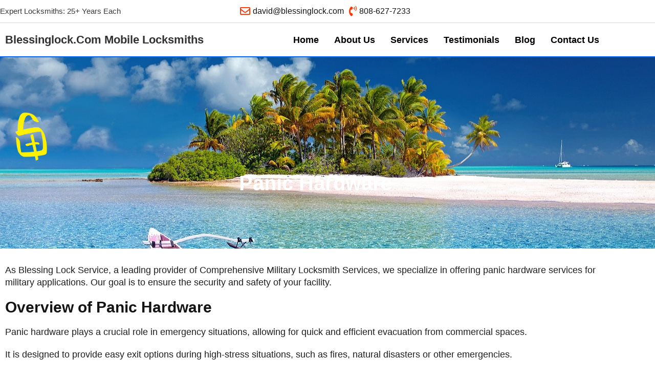

--- FILE ---
content_type: text/css
request_url: https://blessinglock.com/wp-content/uploads/elementor/css/post-3503.css?ver=1768322086
body_size: 1001
content:
.elementor-3503 .elementor-element.elementor-element-21eee08:not(.elementor-motion-effects-element-type-background), .elementor-3503 .elementor-element.elementor-element-21eee08 > .elementor-motion-effects-container > .elementor-motion-effects-layer{background-image:url("https://blessinglock.com/wp-content/uploads/2023/06/polynesia-3021072_1280.jpg");background-position:center center;background-repeat:no-repeat;background-size:cover;}.elementor-3503 .elementor-element.elementor-element-21eee08 > .elementor-background-overlay{background-color:transparent;background-image:radial-gradient(at top right, #4DA5FF73 30%, var( --e-global-color-primary ) 90%);opacity:1;transition:background 0.3s, border-radius 0.3s, opacity 0.3s;}.elementor-3503 .elementor-element.elementor-element-21eee08{transition:background 0.3s, border 0.3s, border-radius 0.3s, box-shadow 0.3s;padding:6em 1em 6em 1em;}.elementor-3503 .elementor-element.elementor-element-a584eed{text-align:start;}.elementor-3503 .elementor-element.elementor-element-a584eed img{width:6%;}.elementor-3503 .elementor-element.elementor-element-8394f07{text-align:center;}.elementor-3503 .elementor-element.elementor-element-8394f07 .elementor-heading-title{font-family:"Jost", Sans-serif;font-size:40px;font-weight:600;color:#FFFFFF;}.elementor-3503 .elementor-element.elementor-element-deb43aa{margin-top:20px;margin-bottom:0px;}.elementor-3503 .elementor-element.elementor-element-274b44a{font-family:"Jost", Sans-serif;font-size:18px;color:#1F1E1E;}.elementor-3503 .elementor-element.elementor-element-6f6b2cb{padding:60px 0px 80px 0px;}.elementor-3503 .elementor-element.elementor-element-ca82d81{text-align:center;}.elementor-3503 .elementor-element.elementor-element-ca82d81 .elementor-heading-title{font-family:"Jost", Sans-serif;font-size:30px;font-weight:700;color:#393A3C;}.elementor-3503 .elementor-element.elementor-element-8b03a7d .elementor-icon-list-icon i{color:#FF3200;transition:color 0.3s;}.elementor-3503 .elementor-element.elementor-element-8b03a7d .elementor-icon-list-icon svg{fill:#FF3200;transition:fill 0.3s;}.elementor-3503 .elementor-element.elementor-element-8b03a7d{--e-icon-list-icon-size:16px;--icon-vertical-offset:0px;}.elementor-3503 .elementor-element.elementor-element-8b03a7d .elementor-icon-list-item > .elementor-icon-list-text, .elementor-3503 .elementor-element.elementor-element-8b03a7d .elementor-icon-list-item > a{font-family:"Jost", Sans-serif;font-size:20px;font-weight:500;}.elementor-3503 .elementor-element.elementor-element-8b03a7d .elementor-icon-list-text{color:#201F1F;transition:color 0.3s;}.elementor-3503 .elementor-element.elementor-element-3d9f38f{text-align:center;}.elementor-3503 .elementor-element.elementor-element-3d9f38f .elementor-heading-title{font-size:22px;}.elementor-3503 .elementor-element.elementor-element-b9b7941 .elementor-icon-list-icon i{color:#FF3200;transition:color 0.3s;}.elementor-3503 .elementor-element.elementor-element-b9b7941 .elementor-icon-list-icon svg{fill:#FF3200;transition:fill 0.3s;}.elementor-3503 .elementor-element.elementor-element-b9b7941{--e-icon-list-icon-size:14px;--icon-vertical-offset:0px;}.elementor-3503 .elementor-element.elementor-element-b9b7941 .elementor-icon-list-item > .elementor-icon-list-text, .elementor-3503 .elementor-element.elementor-element-b9b7941 .elementor-icon-list-item > a{font-family:"Jost", Sans-serif;font-size:20px;}.elementor-3503 .elementor-element.elementor-element-b9b7941 .elementor-icon-list-text{color:#201F1F;transition:color 0.3s;}.elementor-3503 .elementor-element.elementor-element-f1aadce .elementor-icon-list-icon i{color:#FF3200;transition:color 0.3s;}.elementor-3503 .elementor-element.elementor-element-f1aadce .elementor-icon-list-icon svg{fill:#FF3200;transition:fill 0.3s;}.elementor-3503 .elementor-element.elementor-element-f1aadce{--e-icon-list-icon-size:14px;--icon-vertical-offset:0px;}.elementor-3503 .elementor-element.elementor-element-f1aadce .elementor-icon-list-item > .elementor-icon-list-text, .elementor-3503 .elementor-element.elementor-element-f1aadce .elementor-icon-list-item > a{font-family:"Jost", Sans-serif;font-size:20px;}.elementor-3503 .elementor-element.elementor-element-f1aadce .elementor-icon-list-text{color:#201F1F;transition:color 0.3s;}.elementor-3503 .elementor-element.elementor-element-d693773{text-align:center;}.elementor-3503 .elementor-element.elementor-element-d693773 .elementor-heading-title{font-family:"Jost", Sans-serif;font-size:30px;font-weight:700;color:#393A3C;}.elementor-3503 .elementor-element.elementor-element-a084fef .elementor-icon-list-icon i{color:#0066FF;transition:color 0.3s;}.elementor-3503 .elementor-element.elementor-element-a084fef .elementor-icon-list-icon svg{fill:#0066FF;transition:fill 0.3s;}.elementor-3503 .elementor-element.elementor-element-a084fef{--e-icon-list-icon-size:14px;--icon-vertical-offset:0px;}.elementor-3503 .elementor-element.elementor-element-a084fef .elementor-icon-list-item > .elementor-icon-list-text, .elementor-3503 .elementor-element.elementor-element-a084fef .elementor-icon-list-item > a{font-family:"Jost", Sans-serif;font-size:20px;}.elementor-3503 .elementor-element.elementor-element-a084fef .elementor-icon-list-text{color:#201F1F;transition:color 0.3s;}.elementor-3503 .elementor-element.elementor-element-159798c .elementor-icon-list-icon i{color:#0066FF;transition:color 0.3s;}.elementor-3503 .elementor-element.elementor-element-159798c .elementor-icon-list-icon svg{fill:#0066FF;transition:fill 0.3s;}.elementor-3503 .elementor-element.elementor-element-159798c{--e-icon-list-icon-size:14px;--icon-vertical-offset:0px;}.elementor-3503 .elementor-element.elementor-element-159798c .elementor-icon-list-item > .elementor-icon-list-text, .elementor-3503 .elementor-element.elementor-element-159798c .elementor-icon-list-item > a{font-family:"Jost", Sans-serif;font-size:20px;}.elementor-3503 .elementor-element.elementor-element-159798c .elementor-icon-list-text{color:#201F1F;transition:color 0.3s;}.elementor-3503 .elementor-element.elementor-element-753c758 > .elementor-widget-container{margin:10px 0px 0px 0px;}.elementor-3503 .elementor-element.elementor-element-753c758{text-align:start;font-family:"Jost", Sans-serif;font-size:20px;font-weight:500;color:#393A3C;}@media(max-width:1024px){.elementor-3503 .elementor-element.elementor-element-21eee08{padding:4em 1.5em 3em 1.5em;}.elementor-3503 .elementor-element.elementor-element-a584eed img{width:10%;}}@media(max-width:767px){.elementor-3503 .elementor-element.elementor-element-21eee08:not(.elementor-motion-effects-element-type-background), .elementor-3503 .elementor-element.elementor-element-21eee08 > .elementor-motion-effects-container > .elementor-motion-effects-layer{background-position:center center;}.elementor-3503 .elementor-element.elementor-element-21eee08{padding:5em 0.7em 4em 0.7em;}.elementor-3503 .elementor-element.elementor-element-9e136ff > .elementor-widget-wrap > .elementor-widget:not(.elementor-widget__width-auto):not(.elementor-widget__width-initial):not(:last-child):not(.elementor-absolute){margin-block-end:10px;}.elementor-3503 .elementor-element.elementor-element-a584eed img{width:15%;}.elementor-3503 .elementor-element.elementor-element-8394f07 .elementor-heading-title{font-size:25px;}.elementor-3503 .elementor-element.elementor-element-8b03a7d .elementor-icon-list-items:not(.elementor-inline-items) .elementor-icon-list-item:not(:last-child){padding-block-end:calc(15px/2);}.elementor-3503 .elementor-element.elementor-element-8b03a7d .elementor-icon-list-items:not(.elementor-inline-items) .elementor-icon-list-item:not(:first-child){margin-block-start:calc(15px/2);}.elementor-3503 .elementor-element.elementor-element-8b03a7d .elementor-icon-list-items.elementor-inline-items .elementor-icon-list-item{margin-inline:calc(15px/2);}.elementor-3503 .elementor-element.elementor-element-8b03a7d .elementor-icon-list-items.elementor-inline-items{margin-inline:calc(-15px/2);}.elementor-3503 .elementor-element.elementor-element-8b03a7d .elementor-icon-list-items.elementor-inline-items .elementor-icon-list-item:after{inset-inline-end:calc(-15px/2);}.elementor-3503 .elementor-element.elementor-element-8b03a7d .elementor-icon-list-item > .elementor-icon-list-text, .elementor-3503 .elementor-element.elementor-element-8b03a7d .elementor-icon-list-item > a{line-height:1.8em;}.elementor-3503 .elementor-element.elementor-element-b9b7941 .elementor-icon-list-items:not(.elementor-inline-items) .elementor-icon-list-item:not(:last-child){padding-block-end:calc(15px/2);}.elementor-3503 .elementor-element.elementor-element-b9b7941 .elementor-icon-list-items:not(.elementor-inline-items) .elementor-icon-list-item:not(:first-child){margin-block-start:calc(15px/2);}.elementor-3503 .elementor-element.elementor-element-b9b7941 .elementor-icon-list-items.elementor-inline-items .elementor-icon-list-item{margin-inline:calc(15px/2);}.elementor-3503 .elementor-element.elementor-element-b9b7941 .elementor-icon-list-items.elementor-inline-items{margin-inline:calc(-15px/2);}.elementor-3503 .elementor-element.elementor-element-b9b7941 .elementor-icon-list-items.elementor-inline-items .elementor-icon-list-item:after{inset-inline-end:calc(-15px/2);}.elementor-3503 .elementor-element.elementor-element-b9b7941 .elementor-icon-list-item > .elementor-icon-list-text, .elementor-3503 .elementor-element.elementor-element-b9b7941 .elementor-icon-list-item > a{line-height:1.8em;}.elementor-3503 .elementor-element.elementor-element-f1aadce .elementor-icon-list-items:not(.elementor-inline-items) .elementor-icon-list-item:not(:last-child){padding-block-end:calc(15px/2);}.elementor-3503 .elementor-element.elementor-element-f1aadce .elementor-icon-list-items:not(.elementor-inline-items) .elementor-icon-list-item:not(:first-child){margin-block-start:calc(15px/2);}.elementor-3503 .elementor-element.elementor-element-f1aadce .elementor-icon-list-items.elementor-inline-items .elementor-icon-list-item{margin-inline:calc(15px/2);}.elementor-3503 .elementor-element.elementor-element-f1aadce .elementor-icon-list-items.elementor-inline-items{margin-inline:calc(-15px/2);}.elementor-3503 .elementor-element.elementor-element-f1aadce .elementor-icon-list-items.elementor-inline-items .elementor-icon-list-item:after{inset-inline-end:calc(-15px/2);}.elementor-3503 .elementor-element.elementor-element-f1aadce .elementor-icon-list-item > .elementor-icon-list-text, .elementor-3503 .elementor-element.elementor-element-f1aadce .elementor-icon-list-item > a{line-height:1.8em;}.elementor-3503 .elementor-element.elementor-element-a084fef .elementor-icon-list-items:not(.elementor-inline-items) .elementor-icon-list-item:not(:last-child){padding-block-end:calc(15px/2);}.elementor-3503 .elementor-element.elementor-element-a084fef .elementor-icon-list-items:not(.elementor-inline-items) .elementor-icon-list-item:not(:first-child){margin-block-start:calc(15px/2);}.elementor-3503 .elementor-element.elementor-element-a084fef .elementor-icon-list-items.elementor-inline-items .elementor-icon-list-item{margin-inline:calc(15px/2);}.elementor-3503 .elementor-element.elementor-element-a084fef .elementor-icon-list-items.elementor-inline-items{margin-inline:calc(-15px/2);}.elementor-3503 .elementor-element.elementor-element-a084fef .elementor-icon-list-items.elementor-inline-items .elementor-icon-list-item:after{inset-inline-end:calc(-15px/2);}.elementor-3503 .elementor-element.elementor-element-a084fef .elementor-icon-list-item > .elementor-icon-list-text, .elementor-3503 .elementor-element.elementor-element-a084fef .elementor-icon-list-item > a{line-height:1.8em;}.elementor-3503 .elementor-element.elementor-element-159798c .elementor-icon-list-items:not(.elementor-inline-items) .elementor-icon-list-item:not(:last-child){padding-block-end:calc(15px/2);}.elementor-3503 .elementor-element.elementor-element-159798c .elementor-icon-list-items:not(.elementor-inline-items) .elementor-icon-list-item:not(:first-child){margin-block-start:calc(15px/2);}.elementor-3503 .elementor-element.elementor-element-159798c .elementor-icon-list-items.elementor-inline-items .elementor-icon-list-item{margin-inline:calc(15px/2);}.elementor-3503 .elementor-element.elementor-element-159798c .elementor-icon-list-items.elementor-inline-items{margin-inline:calc(-15px/2);}.elementor-3503 .elementor-element.elementor-element-159798c .elementor-icon-list-items.elementor-inline-items .elementor-icon-list-item:after{inset-inline-end:calc(-15px/2);}.elementor-3503 .elementor-element.elementor-element-159798c .elementor-icon-list-item > .elementor-icon-list-text, .elementor-3503 .elementor-element.elementor-element-159798c .elementor-icon-list-item > a{line-height:1.8em;}.elementor-3503 .elementor-element.elementor-element-753c758{text-align:start;line-height:1.5em;}}

--- FILE ---
content_type: text/css
request_url: https://blessinglock.com/wp-content/uploads/elementor/css/post-121.css?ver=1768278561
body_size: 1484
content:
.elementor-121 .elementor-element.elementor-element-71b9206 > .elementor-container > .elementor-column > .elementor-widget-wrap{align-content:center;align-items:center;}.elementor-121 .elementor-element.elementor-element-71b9206{border-style:solid;border-width:0px 0px 1px 0px;border-color:#DAD8D8;padding:10px 0px 10px 0px;}.elementor-121 .elementor-element.elementor-element-369eaeb > .elementor-element-populated{margin:0px 0px 0px 0px;--e-column-margin-right:0px;--e-column-margin-left:0px;padding:0px 0px 0px 0px;}.elementor-121 .elementor-element.elementor-element-f13a31c .elementor-icon-list-item:not(:last-child):after{content:"";height:50%;border-color:#595656;}.elementor-121 .elementor-element.elementor-element-f13a31c .elementor-icon-list-items:not(.elementor-inline-items) .elementor-icon-list-item:not(:last-child):after{border-block-start-style:solid;border-block-start-width:1px;}.elementor-121 .elementor-element.elementor-element-f13a31c .elementor-icon-list-items.elementor-inline-items .elementor-icon-list-item:not(:last-child):after{border-inline-start-style:solid;}.elementor-121 .elementor-element.elementor-element-f13a31c .elementor-inline-items .elementor-icon-list-item:not(:last-child):after{border-inline-start-width:1px;}.elementor-121 .elementor-element.elementor-element-f13a31c .elementor-icon-list-icon i{transition:color 0.3s;}.elementor-121 .elementor-element.elementor-element-f13a31c .elementor-icon-list-icon svg{transition:fill 0.3s;}.elementor-121 .elementor-element.elementor-element-f13a31c{--e-icon-list-icon-size:14px;--icon-vertical-offset:0px;}.elementor-121 .elementor-element.elementor-element-f13a31c .elementor-icon-list-item > .elementor-icon-list-text, .elementor-121 .elementor-element.elementor-element-f13a31c .elementor-icon-list-item > a{font-family:"Jost", Sans-serif;font-size:15px;font-weight:400;}.elementor-121 .elementor-element.elementor-element-f13a31c .elementor-icon-list-text{color:#39393A;transition:color 0.3s;}.elementor-121 .elementor-element.elementor-element-d67ac16 > .elementor-element-populated{margin:0px 0px 0px 0px;--e-column-margin-right:0px;--e-column-margin-left:0px;padding:0px 0px 0px 0px;}.elementor-121 .elementor-element.elementor-element-d903026 .elementor-icon-list-icon i{color:#FF3200;transition:color 0.3s;}.elementor-121 .elementor-element.elementor-element-d903026 .elementor-icon-list-icon svg{fill:#FF3200;transition:fill 0.3s;}.elementor-121 .elementor-element.elementor-element-d903026{--e-icon-list-icon-size:20px;--icon-vertical-offset:0px;}.elementor-121 .elementor-element.elementor-element-d903026 .elementor-icon-list-item > .elementor-icon-list-text, .elementor-121 .elementor-element.elementor-element-d903026 .elementor-icon-list-item > a{font-family:"Jost", Sans-serif;font-size:16px;font-weight:400;}.elementor-121 .elementor-element.elementor-element-d903026 .elementor-icon-list-text{transition:color 0.3s;}.elementor-121 .elementor-element.elementor-element-e8864ac > .elementor-container > .elementor-column > .elementor-widget-wrap{align-content:center;align-items:center;}.elementor-121 .elementor-element.elementor-element-e8864ac:not(.elementor-motion-effects-element-type-background), .elementor-121 .elementor-element.elementor-element-e8864ac > .elementor-motion-effects-container > .elementor-motion-effects-layer{background-color:#FFFFFF;}.elementor-121 .elementor-element.elementor-element-e8864ac{border-style:solid;border-width:0px 0px 2px 0px;border-color:#0066FF;transition:background 0.3s, border 0.3s, border-radius 0.3s, box-shadow 0.3s;padding:0px 0px 0px 0px;}.elementor-121 .elementor-element.elementor-element-e8864ac > .elementor-background-overlay{transition:background 0.3s, border-radius 0.3s, opacity 0.3s;}.elementor-121 .elementor-element.elementor-element-20799a5 .elementor-heading-title{font-family:"Jost", Sans-serif;font-size:22px;font-weight:600;color:#303131;}.elementor-121 .elementor-element.elementor-element-c3a183b .elementskit-menu-container{height:45px;border-radius:0px 0px 0px 0px;}.elementor-121 .elementor-element.elementor-element-c3a183b .elementskit-navbar-nav > li > a{font-family:"Jost", Sans-serif;font-size:18px;font-weight:600;color:#000000;padding:0px 15px 0px 15px;}.elementor-121 .elementor-element.elementor-element-c3a183b .elementskit-navbar-nav > li > a:hover{color:#FF3200;}.elementor-121 .elementor-element.elementor-element-c3a183b .elementskit-navbar-nav > li > a:focus{color:#FF3200;}.elementor-121 .elementor-element.elementor-element-c3a183b .elementskit-navbar-nav > li > a:active{color:#FF3200;}.elementor-121 .elementor-element.elementor-element-c3a183b .elementskit-navbar-nav > li:hover > a{color:#FF3200;}.elementor-121 .elementor-element.elementor-element-c3a183b .elementskit-navbar-nav > li:hover > a .elementskit-submenu-indicator{color:#FF3200;}.elementor-121 .elementor-element.elementor-element-c3a183b .elementskit-navbar-nav > li > a:hover .elementskit-submenu-indicator{color:#FF3200;}.elementor-121 .elementor-element.elementor-element-c3a183b .elementskit-navbar-nav > li > a:focus .elementskit-submenu-indicator{color:#FF3200;}.elementor-121 .elementor-element.elementor-element-c3a183b .elementskit-navbar-nav > li > a:active .elementskit-submenu-indicator{color:#FF3200;}.elementor-121 .elementor-element.elementor-element-c3a183b .elementskit-navbar-nav > li.current-menu-item > a{color:#FF3200;}.elementor-121 .elementor-element.elementor-element-c3a183b .elementskit-navbar-nav > li.current-menu-ancestor > a{color:#FF3200;}.elementor-121 .elementor-element.elementor-element-c3a183b .elementskit-navbar-nav > li.current-menu-ancestor > a .elementskit-submenu-indicator{color:#FF3200;}.elementor-121 .elementor-element.elementor-element-c3a183b .elementskit-navbar-nav > li > a .elementskit-submenu-indicator{color:#101010;fill:#101010;}.elementor-121 .elementor-element.elementor-element-c3a183b .elementskit-navbar-nav > li > a .ekit-submenu-indicator-icon{color:#101010;fill:#101010;}.elementor-121 .elementor-element.elementor-element-c3a183b .elementskit-navbar-nav .elementskit-submenu-panel > li > a{padding:15px 15px 15px 15px;color:#000000;}.elementor-121 .elementor-element.elementor-element-c3a183b .elementskit-navbar-nav .elementskit-submenu-panel > li > a:hover{color:#707070;}.elementor-121 .elementor-element.elementor-element-c3a183b .elementskit-navbar-nav .elementskit-submenu-panel > li > a:focus{color:#707070;}.elementor-121 .elementor-element.elementor-element-c3a183b .elementskit-navbar-nav .elementskit-submenu-panel > li > a:active{color:#707070;}.elementor-121 .elementor-element.elementor-element-c3a183b .elementskit-navbar-nav .elementskit-submenu-panel > li:hover > a{color:#707070;}.elementor-121 .elementor-element.elementor-element-c3a183b .elementskit-navbar-nav .elementskit-submenu-panel > li.current-menu-item > a{color:#707070 !important;}.elementor-121 .elementor-element.elementor-element-c3a183b .elementskit-submenu-panel{padding:15px 0px 15px 0px;}.elementor-121 .elementor-element.elementor-element-c3a183b .elementskit-navbar-nav .elementskit-submenu-panel{border-radius:0px 0px 0px 0px;min-width:220px;}.elementor-121 .elementor-element.elementor-element-c3a183b .elementskit-menu-hamburger{float:right;}.elementor-121 .elementor-element.elementor-element-c3a183b .elementskit-menu-hamburger .elementskit-menu-hamburger-icon{background-color:rgba(0, 0, 0, 0.5);}.elementor-121 .elementor-element.elementor-element-c3a183b .elementskit-menu-hamburger > .ekit-menu-icon{color:rgba(0, 0, 0, 0.5);}.elementor-121 .elementor-element.elementor-element-c3a183b .elementskit-menu-hamburger:hover .elementskit-menu-hamburger-icon{background-color:rgba(0, 0, 0, 0.5);}.elementor-121 .elementor-element.elementor-element-c3a183b .elementskit-menu-hamburger:hover > .ekit-menu-icon{color:rgba(0, 0, 0, 0.5);}.elementor-121 .elementor-element.elementor-element-c3a183b .elementskit-menu-close{color:rgba(51, 51, 51, 1);}.elementor-121 .elementor-element.elementor-element-c3a183b .elementskit-menu-close:hover{color:rgba(0, 0, 0, 0.5);}.elementor-121 .elementor-element.elementor-element-f8ec567 > .elementor-container > .elementor-column > .elementor-widget-wrap{align-content:center;align-items:center;}.elementor-121 .elementor-element.elementor-element-f8ec567:not(.elementor-motion-effects-element-type-background), .elementor-121 .elementor-element.elementor-element-f8ec567 > .elementor-motion-effects-container > .elementor-motion-effects-layer{background-color:#FFFFFF;}.elementor-121 .elementor-element.elementor-element-f8ec567{border-style:solid;border-width:0px 0px 2px 0px;border-color:#0066FF;transition:background 0.3s, border 0.3s, border-radius 0.3s, box-shadow 0.3s;padding:0px 0px 0px 0px;}.elementor-121 .elementor-element.elementor-element-f8ec567 > .elementor-background-overlay{transition:background 0.3s, border-radius 0.3s, opacity 0.3s;}.elementor-121 .elementor-element.elementor-element-7f3b07c .elementor-heading-title{font-family:"Jost", Sans-serif;font-size:22px;font-weight:600;color:#303131;}.elementor-121 .elementor-element.elementor-element-40cecb5 .elementor-icon-wrapper{text-align:end;}.elementor-121 .elementor-element.elementor-element-40cecb5.elementor-view-stacked .elementor-icon{background-color:#000000;}.elementor-121 .elementor-element.elementor-element-40cecb5.elementor-view-framed .elementor-icon, .elementor-121 .elementor-element.elementor-element-40cecb5.elementor-view-default .elementor-icon{color:#000000;border-color:#000000;}.elementor-121 .elementor-element.elementor-element-40cecb5.elementor-view-framed .elementor-icon, .elementor-121 .elementor-element.elementor-element-40cecb5.elementor-view-default .elementor-icon svg{fill:#000000;}.elementor-121 .elementor-element.elementor-element-40cecb5 .elementor-icon{font-size:25px;}.elementor-121 .elementor-element.elementor-element-40cecb5 .elementor-icon svg{height:25px;}.elementor-theme-builder-content-area{height:400px;}.elementor-location-header:before, .elementor-location-footer:before{content:"";display:table;clear:both;}@media(max-width:1024px){.elementor-121 .elementor-element.elementor-element-71b9206{padding:15px 5px 15px 5px;}.elementor-121 .elementor-element.elementor-element-f13a31c .elementor-icon-list-item > .elementor-icon-list-text, .elementor-121 .elementor-element.elementor-element-f13a31c .elementor-icon-list-item > a{font-size:17px;}.elementor-121 .elementor-element.elementor-element-d903026 .elementor-icon-list-item > .elementor-icon-list-text, .elementor-121 .elementor-element.elementor-element-d903026 .elementor-icon-list-item > a{font-size:17px;}.elementor-121 .elementor-element.elementor-element-e8864ac{padding:15px 10px 15px 10px;}.elementor-121 .elementor-element.elementor-element-2290033 > .elementor-element-populated{margin:0px 0px 0px 0px;--e-column-margin-right:0px;--e-column-margin-left:0px;padding:0px 0px 0px 0px;}.elementor-121 .elementor-element.elementor-element-ef7597a > .elementor-element-populated{margin:0px 0px 0px 0px;--e-column-margin-right:0px;--e-column-margin-left:0px;padding:0px 0px 0px 0px;}.elementor-121 .elementor-element.elementor-element-c3a183b .elementskit-nav-identity-panel{padding:10px 0px 10px 0px;}.elementor-121 .elementor-element.elementor-element-c3a183b .elementskit-menu-container{max-width:350px;border-radius:0px 0px 0px 0px;}.elementor-121 .elementor-element.elementor-element-c3a183b .elementskit-navbar-nav > li > a{color:#000000;padding:10px 15px 10px 15px;}.elementor-121 .elementor-element.elementor-element-c3a183b .elementskit-navbar-nav .elementskit-submenu-panel > li > a{padding:15px 15px 15px 15px;}.elementor-121 .elementor-element.elementor-element-c3a183b .elementskit-navbar-nav .elementskit-submenu-panel{border-radius:0px 0px 0px 0px;}.elementor-121 .elementor-element.elementor-element-c3a183b .elementskit-menu-hamburger{padding:8px 8px 8px 8px;width:45px;border-radius:3px;}.elementor-121 .elementor-element.elementor-element-c3a183b .elementskit-menu-close{padding:8px 8px 8px 8px;margin:12px 12px 12px 12px;width:45px;border-radius:3px;}.elementor-121 .elementor-element.elementor-element-c3a183b .elementskit-nav-logo > img{max-width:160px;max-height:60px;}.elementor-121 .elementor-element.elementor-element-c3a183b .elementskit-nav-logo{margin:5px 0px 5px 0px;padding:5px 5px 5px 5px;}.elementor-121 .elementor-element.elementor-element-f8ec567{padding:15px 15px 15px 15px;}.elementor-121 .elementor-element.elementor-element-888dbb4 > .elementor-element-populated{margin:0px 0px 0px 0px;--e-column-margin-right:0px;--e-column-margin-left:0px;padding:0px 0px 0px 0px;}.elementor-bc-flex-widget .elementor-121 .elementor-element.elementor-element-bf84adc.elementor-column .elementor-widget-wrap{align-items:center;}.elementor-121 .elementor-element.elementor-element-bf84adc.elementor-column.elementor-element[data-element_type="column"] > .elementor-widget-wrap.elementor-element-populated{align-content:center;align-items:center;}.elementor-121 .elementor-element.elementor-element-bf84adc > .elementor-element-populated{margin:0px 0px 0px 0px;--e-column-margin-right:0px;--e-column-margin-left:0px;padding:0px 0px 0px 0px;}}@media(max-width:767px){.elementor-121 .elementor-element.elementor-element-71b9206{padding:5px 5px 5px 5px;}.elementor-121 .elementor-element.elementor-element-d903026 .elementor-icon-list-items:not(.elementor-inline-items) .elementor-icon-list-item:not(:last-child){padding-block-end:calc(25px/2);}.elementor-121 .elementor-element.elementor-element-d903026 .elementor-icon-list-items:not(.elementor-inline-items) .elementor-icon-list-item:not(:first-child){margin-block-start:calc(25px/2);}.elementor-121 .elementor-element.elementor-element-d903026 .elementor-icon-list-items.elementor-inline-items .elementor-icon-list-item{margin-inline:calc(25px/2);}.elementor-121 .elementor-element.elementor-element-d903026 .elementor-icon-list-items.elementor-inline-items{margin-inline:calc(-25px/2);}.elementor-121 .elementor-element.elementor-element-d903026 .elementor-icon-list-items.elementor-inline-items .elementor-icon-list-item:after{inset-inline-end:calc(-25px/2);}.elementor-121 .elementor-element.elementor-element-d903026 .elementor-icon-list-item > .elementor-icon-list-text, .elementor-121 .elementor-element.elementor-element-d903026 .elementor-icon-list-item > a{line-height:1.8em;}.elementor-121 .elementor-element.elementor-element-2290033{width:70%;}.elementor-121 .elementor-element.elementor-element-2290033 > .elementor-element-populated{padding:0px 0px 0px 10px;}.elementor-121 .elementor-element.elementor-element-ef7597a{width:30%;}.elementor-121 .elementor-element.elementor-element-c3a183b .elementskit-nav-logo > img{max-width:120px;max-height:50px;}.elementor-121 .elementor-element.elementor-element-888dbb4{width:80%;}.elementor-121 .elementor-element.elementor-element-888dbb4 > .elementor-element-populated{padding:0px 0px 0px 10px;}.elementor-121 .elementor-element.elementor-element-7f3b07c .elementor-heading-title{font-size:22px;}.elementor-121 .elementor-element.elementor-element-bf84adc{width:20%;}}@media(min-width:768px){.elementor-121 .elementor-element.elementor-element-369eaeb{width:38.681%;}.elementor-121 .elementor-element.elementor-element-d67ac16{width:61.319%;}.elementor-121 .elementor-element.elementor-element-2290033{width:36.512%;}.elementor-121 .elementor-element.elementor-element-ef7597a{width:63.154%;}.elementor-121 .elementor-element.elementor-element-888dbb4{width:36.512%;}.elementor-121 .elementor-element.elementor-element-bf84adc{width:63.154%;}}@media(max-width:1024px) and (min-width:768px){.elementor-121 .elementor-element.elementor-element-369eaeb{width:45%;}.elementor-121 .elementor-element.elementor-element-d67ac16{width:55%;}.elementor-121 .elementor-element.elementor-element-2290033{width:30%;}.elementor-121 .elementor-element.elementor-element-ef7597a{width:70%;}.elementor-121 .elementor-element.elementor-element-888dbb4{width:60%;}.elementor-121 .elementor-element.elementor-element-bf84adc{width:39%;}}

--- FILE ---
content_type: text/css
request_url: https://blessinglock.com/wp-content/uploads/elementor/css/post-519.css?ver=1768278561
body_size: 1451
content:
.elementor-519 .elementor-element.elementor-element-3bf83f96:not(.elementor-motion-effects-element-type-background), .elementor-519 .elementor-element.elementor-element-3bf83f96 > .elementor-motion-effects-container > .elementor-motion-effects-layer{background-image:url("https://blessinglock.com/wp-content/uploads/2023/04/v03-lines-27.jpg");background-position:center center;background-repeat:no-repeat;background-size:cover;}.elementor-519 .elementor-element.elementor-element-3bf83f96 > .elementor-background-overlay{background-color:transparent;background-image:radial-gradient(at top left, #2F5D8CB5 0%, var( --e-global-color-primary ) 70%);opacity:1;transition:background 0.3s, border-radius 0.3s, opacity 0.3s;}.elementor-519 .elementor-element.elementor-element-3bf83f96{border-style:solid;border-width:5px 0px 0px 0px;border-color:var( --e-global-color-accent );transition:background 0.3s, border 0.3s, border-radius 0.3s, box-shadow 0.3s;padding:4em 0em 0em 0em;}.elementor-519 .elementor-element.elementor-element-2a627b89:not(.elementor-motion-effects-element-type-background) > .elementor-widget-wrap, .elementor-519 .elementor-element.elementor-element-2a627b89 > .elementor-widget-wrap > .elementor-motion-effects-container > .elementor-motion-effects-layer{background-color:var( --e-global-color-primary );}.elementor-519 .elementor-element.elementor-element-2a627b89 > .elementor-element-populated{border-style:solid;border-width:1px 1px 1px 1px;border-color:#FFFFFF4A;box-shadow:0px 5px 10px 0px rgba(0, 0, 0, 0.25);transition:background 0.3s, border 0.3s, border-radius 0.3s, box-shadow 0.3s;margin:0em 0em 0em 0em;--e-column-margin-right:0em;--e-column-margin-left:0em;padding:2em 2em 2em 2em;}.elementor-519 .elementor-element.elementor-element-2a627b89 > .elementor-element-populated, .elementor-519 .elementor-element.elementor-element-2a627b89 > .elementor-element-populated > .elementor-background-overlay, .elementor-519 .elementor-element.elementor-element-2a627b89 > .elementor-background-slideshow{border-radius:3px 3px 3px 3px;}.elementor-519 .elementor-element.elementor-element-2a627b89 > .elementor-element-populated > .elementor-background-overlay{transition:background 0.3s, border-radius 0.3s, opacity 0.3s;}.elementor-519 .elementor-element.elementor-element-31ef3f6 .elementor-heading-title{font-family:"Jost", Sans-serif;font-size:30px;color:#FFFFFF;}.elementor-519 .elementor-element.elementor-element-7a1f7edc{font-family:"Jost", Sans-serif;font-size:17px;font-weight:400;color:var( --e-global-color-a291686 );}.elementor-519 .elementor-element.elementor-element-165802f .elementor-icon-list-items:not(.elementor-inline-items) .elementor-icon-list-item:not(:last-child){padding-block-end:calc(6px/2);}.elementor-519 .elementor-element.elementor-element-165802f .elementor-icon-list-items:not(.elementor-inline-items) .elementor-icon-list-item:not(:first-child){margin-block-start:calc(6px/2);}.elementor-519 .elementor-element.elementor-element-165802f .elementor-icon-list-items.elementor-inline-items .elementor-icon-list-item{margin-inline:calc(6px/2);}.elementor-519 .elementor-element.elementor-element-165802f .elementor-icon-list-items.elementor-inline-items{margin-inline:calc(-6px/2);}.elementor-519 .elementor-element.elementor-element-165802f .elementor-icon-list-items.elementor-inline-items .elementor-icon-list-item:after{inset-inline-end:calc(-6px/2);}.elementor-519 .elementor-element.elementor-element-165802f .elementor-icon-list-icon i{color:#FFFFFF;transition:color 0.3s;}.elementor-519 .elementor-element.elementor-element-165802f .elementor-icon-list-icon svg{fill:#FFFFFF;transition:fill 0.3s;}.elementor-519 .elementor-element.elementor-element-165802f{--e-icon-list-icon-size:14px;--icon-vertical-offset:0px;}.elementor-519 .elementor-element.elementor-element-165802f .elementor-icon-list-item > .elementor-icon-list-text, .elementor-519 .elementor-element.elementor-element-165802f .elementor-icon-list-item > a{font-family:"Jost", Sans-serif;font-size:17px;}.elementor-519 .elementor-element.elementor-element-165802f .elementor-icon-list-text{color:#FFFFFF;transition:color 0.3s;}.elementor-519 .elementor-element.elementor-element-f9d47b1{font-family:"Jost", Sans-serif;font-size:17px;font-weight:400;color:var( --e-global-color-a291686 );}.elementor-519 .elementor-element.elementor-element-1e29f4d0 > .elementor-element-populated{margin:0em 0em 0em 2em;--e-column-margin-right:0em;--e-column-margin-left:2em;}.elementor-519 .elementor-element.elementor-element-758f34ba .elementor-heading-title{font-family:var( --e-global-typography-7044a64-font-family ), Sans-serif;font-size:var( --e-global-typography-7044a64-font-size );font-weight:var( --e-global-typography-7044a64-font-weight );line-height:var( --e-global-typography-7044a64-line-height );color:var( --e-global-color-a291686 );}.elementor-519 .elementor-element.elementor-element-6fc8afd5{width:auto;max-width:auto;--e-icon-list-icon-size:16px;--icon-vertical-offset:0px;}.elementor-519 .elementor-element.elementor-element-6fc8afd5 .elementor-icon-list-items:not(.elementor-inline-items) .elementor-icon-list-item:not(:last-child){padding-block-end:calc(10px/2);}.elementor-519 .elementor-element.elementor-element-6fc8afd5 .elementor-icon-list-items:not(.elementor-inline-items) .elementor-icon-list-item:not(:first-child){margin-block-start:calc(10px/2);}.elementor-519 .elementor-element.elementor-element-6fc8afd5 .elementor-icon-list-items.elementor-inline-items .elementor-icon-list-item{margin-inline:calc(10px/2);}.elementor-519 .elementor-element.elementor-element-6fc8afd5 .elementor-icon-list-items.elementor-inline-items{margin-inline:calc(-10px/2);}.elementor-519 .elementor-element.elementor-element-6fc8afd5 .elementor-icon-list-items.elementor-inline-items .elementor-icon-list-item:after{inset-inline-end:calc(-10px/2);}.elementor-519 .elementor-element.elementor-element-6fc8afd5 .elementor-icon-list-icon i{color:var( --e-global-color-accent );transition:color 0.3s;}.elementor-519 .elementor-element.elementor-element-6fc8afd5 .elementor-icon-list-icon svg{fill:var( --e-global-color-accent );transition:fill 0.3s;}.elementor-519 .elementor-element.elementor-element-6fc8afd5 .elementor-icon-list-text{color:var( --e-global-color-a291686 );transition:color 0.3s;}.elementor-519 .elementor-element.elementor-element-c835233 > .elementor-element-populated{margin:0em 0em 0em 0em;--e-column-margin-right:0em;--e-column-margin-left:0em;}.elementor-519 .elementor-element.elementor-element-a9f1cb5 .elementor-heading-title{font-family:var( --e-global-typography-7044a64-font-family ), Sans-serif;font-size:var( --e-global-typography-7044a64-font-size );font-weight:var( --e-global-typography-7044a64-font-weight );line-height:var( --e-global-typography-7044a64-line-height );color:var( --e-global-color-a291686 );}.elementor-519 .elementor-element.elementor-element-043e813{font-family:"Jost", Sans-serif;font-size:17px;font-weight:400;color:var( --e-global-color-a291686 );}.elementor-519 .elementor-element.elementor-element-2b0944fb > .elementor-element-populated{margin:0em 0em 0em 0em;--e-column-margin-right:0em;--e-column-margin-left:0em;}.elementor-519 .elementor-element.elementor-element-46302802 > .elementor-widget-container{margin:0px 0px 0px 0px;padding:0px 0px 0px 0px;}.elementor-519 .elementor-element.elementor-element-46302802 .elementor-heading-title{font-family:var( --e-global-typography-7044a64-font-family ), Sans-serif;font-size:var( --e-global-typography-7044a64-font-size );font-weight:var( --e-global-typography-7044a64-font-weight );line-height:var( --e-global-typography-7044a64-line-height );color:var( --e-global-color-a291686 );}.elementor-519 .elementor-element.elementor-element-1474c252 .elementor-icon-list-items:not(.elementor-inline-items) .elementor-icon-list-item:not(:last-child){padding-block-end:calc(10px/2);}.elementor-519 .elementor-element.elementor-element-1474c252 .elementor-icon-list-items:not(.elementor-inline-items) .elementor-icon-list-item:not(:first-child){margin-block-start:calc(10px/2);}.elementor-519 .elementor-element.elementor-element-1474c252 .elementor-icon-list-items.elementor-inline-items .elementor-icon-list-item{margin-inline:calc(10px/2);}.elementor-519 .elementor-element.elementor-element-1474c252 .elementor-icon-list-items.elementor-inline-items{margin-inline:calc(-10px/2);}.elementor-519 .elementor-element.elementor-element-1474c252 .elementor-icon-list-items.elementor-inline-items .elementor-icon-list-item:after{inset-inline-end:calc(-10px/2);}.elementor-519 .elementor-element.elementor-element-1474c252 .elementor-icon-list-icon i{color:var( --e-global-color-accent );transition:color 0.3s;}.elementor-519 .elementor-element.elementor-element-1474c252 .elementor-icon-list-icon svg{fill:var( --e-global-color-accent );transition:fill 0.3s;}.elementor-519 .elementor-element.elementor-element-1474c252{--e-icon-list-icon-size:16px;--icon-vertical-offset:0px;}.elementor-519 .elementor-element.elementor-element-1474c252 .elementor-icon-list-text{color:var( --e-global-color-a291686 );transition:color 0.3s;}.elementor-519 .elementor-element.elementor-element-612b0715{--grid-template-columns:repeat(0, auto);--icon-size:15px;--grid-column-gap:5px;--grid-row-gap:0px;}.elementor-519 .elementor-element.elementor-element-612b0715 .elementor-widget-container{text-align:left;}.elementor-519 .elementor-element.elementor-element-612b0715 .elementor-social-icon{background-color:var( --e-global-color-a291686 );}.elementor-519 .elementor-element.elementor-element-612b0715 .elementor-social-icon i{color:var( --e-global-color-accent );}.elementor-519 .elementor-element.elementor-element-612b0715 .elementor-social-icon svg{fill:var( --e-global-color-accent );}.elementor-519 .elementor-element.elementor-element-612b0715 .elementor-social-icon:hover{background-color:var( --e-global-color-a291686 );}.elementor-519 .elementor-element.elementor-element-612b0715 .elementor-social-icon:hover i{color:var( --e-global-color-accent );}.elementor-519 .elementor-element.elementor-element-612b0715 .elementor-social-icon:hover svg{fill:var( --e-global-color-accent );}.elementor-519 .elementor-element.elementor-element-9d34d41{text-align:start;}.elementor-519 .elementor-element.elementor-element-9d34d41 img{width:100%;}.elementor-519 .elementor-element.elementor-element-693a54d8 > .elementor-container > .elementor-column > .elementor-widget-wrap{align-content:center;align-items:center;}.elementor-519 .elementor-element.elementor-element-693a54d8{border-style:solid;border-width:1px 0px 0px 0px;border-color:#FFFFFF1F;margin-top:4em;margin-bottom:0em;padding:1em 0em 1em 0em;}.elementor-519 .elementor-element.elementor-element-47d9c54a{text-align:start;}.elementor-519 .elementor-element.elementor-element-47d9c54a .elementor-heading-title{font-family:"Jost", Sans-serif;font-size:17px;line-height:1.6em;color:var( --e-global-color-a291686 );}.elementor-519 .elementor-element.elementor-element-d96d375 .elementor-icon-list-icon i{transition:color 0.3s;}.elementor-519 .elementor-element.elementor-element-d96d375 .elementor-icon-list-icon svg{transition:fill 0.3s;}.elementor-519 .elementor-element.elementor-element-d96d375{--e-icon-list-icon-size:14px;--icon-vertical-offset:0px;}.elementor-519 .elementor-element.elementor-element-d96d375 .elementor-icon-list-item > .elementor-icon-list-text, .elementor-519 .elementor-element.elementor-element-d96d375 .elementor-icon-list-item > a{font-family:"Jost", Sans-serif;font-size:18px;}.elementor-519 .elementor-element.elementor-element-d96d375 .elementor-icon-list-text{color:#FFFFFF;transition:color 0.3s;}.elementor-theme-builder-content-area{height:400px;}.elementor-location-header:before, .elementor-location-footer:before{content:"";display:table;clear:both;}@media(min-width:768px){.elementor-519 .elementor-element.elementor-element-2a627b89{width:30.91%;}.elementor-519 .elementor-element.elementor-element-1e29f4d0{width:20.71%;}.elementor-519 .elementor-element.elementor-element-c835233{width:25.477%;}.elementor-519 .elementor-element.elementor-element-2b0944fb{width:22.855%;}}@media(max-width:1024px) and (min-width:768px){.elementor-519 .elementor-element.elementor-element-2a627b89{width:100%;}.elementor-519 .elementor-element.elementor-element-1e29f4d0{width:50%;}.elementor-519 .elementor-element.elementor-element-c835233{width:50%;}.elementor-519 .elementor-element.elementor-element-2b0944fb{width:50%;}.elementor-519 .elementor-element.elementor-element-797168b1{width:65%;}.elementor-519 .elementor-element.elementor-element-4e04982{width:65%;}}@media(max-width:1024px){.elementor-519 .elementor-element.elementor-element-3bf83f96{padding:3em 1em 0em 1em;}.elementor-519 .elementor-element.elementor-element-2a627b89 > .elementor-element-populated{margin:0em 0em 2em 0em;--e-column-margin-right:0em;--e-column-margin-left:0em;}.elementor-519 .elementor-element.elementor-element-758f34ba .elementor-heading-title{font-size:var( --e-global-typography-7044a64-font-size );line-height:var( --e-global-typography-7044a64-line-height );}.elementor-519 .elementor-element.elementor-element-a9f1cb5 .elementor-heading-title{font-size:var( --e-global-typography-7044a64-font-size );line-height:var( --e-global-typography-7044a64-line-height );}.elementor-519 .elementor-element.elementor-element-46302802 .elementor-heading-title{font-size:var( --e-global-typography-7044a64-font-size );line-height:var( --e-global-typography-7044a64-line-height );}.elementor-519 .elementor-element.elementor-element-693a54d8{margin-top:2em;margin-bottom:0em;padding:1em 0em 0.5em 0em;}.elementor-519 .elementor-element.elementor-element-47d9c54a .elementor-heading-title{font-size:16px;}}@media(max-width:767px){.elementor-519 .elementor-element.elementor-element-1e29f4d0 > .elementor-element-populated{margin:0em 0em 0em 0em;--e-column-margin-right:0em;--e-column-margin-left:0em;}.elementor-519 .elementor-element.elementor-element-758f34ba .elementor-heading-title{font-size:var( --e-global-typography-7044a64-font-size );line-height:var( --e-global-typography-7044a64-line-height );}.elementor-519 .elementor-element.elementor-element-c835233 > .elementor-element-populated{margin:0em 0em 0em 0em;--e-column-margin-right:0em;--e-column-margin-left:0em;}.elementor-519 .elementor-element.elementor-element-a9f1cb5 .elementor-heading-title{font-size:var( --e-global-typography-7044a64-font-size );line-height:var( --e-global-typography-7044a64-line-height );}.elementor-519 .elementor-element.elementor-element-46302802 .elementor-heading-title{font-size:var( --e-global-typography-7044a64-font-size );line-height:var( --e-global-typography-7044a64-line-height );}.elementor-519 .elementor-element.elementor-element-9d34d41 > .elementor-widget-container{margin:0px 0px 0px 0px;padding:0px 0px 0px 0px;}.elementor-519 .elementor-element.elementor-element-9d34d41 img{width:50%;}.elementor-519 .elementor-element.elementor-element-693a54d8{margin-top:1em;margin-bottom:0em;padding:1em 0em 0em 0em;}.elementor-519 .elementor-element.elementor-element-47d9c54a{text-align:center;}.elementor-519 .elementor-element.elementor-element-47d9c54a .elementor-heading-title{font-size:17px;}}

--- FILE ---
content_type: text/css
request_url: https://blessinglock.com/wp-content/uploads/elementor/css/post-1456.css?ver=1768278562
body_size: 273
content:
.elementor-1456 .elementor-element.elementor-element-283ceb0.elementor-column > .elementor-widget-wrap{justify-content:center;}.elementor-1456 .elementor-element.elementor-element-e6424dc > .elementor-widget-container{margin:45px 0px 0px 40px;}.elementor-1456 .elementor-element.elementor-element-e6424dc .elementor-nav-menu .elementor-item{font-family:"Jost", Sans-serif;font-size:20px;font-weight:500;}.elementor-1456 .elementor-element.elementor-element-e6424dc .elementor-nav-menu--main .elementor-item{color:#FFFFFF;fill:#FFFFFF;}.elementor-1456 .elementor-element.elementor-element-e6424dc .elementor-nav-menu--main .elementor-item:hover,
					.elementor-1456 .elementor-element.elementor-element-e6424dc .elementor-nav-menu--main .elementor-item.elementor-item-active,
					.elementor-1456 .elementor-element.elementor-element-e6424dc .elementor-nav-menu--main .elementor-item.highlighted,
					.elementor-1456 .elementor-element.elementor-element-e6424dc .elementor-nav-menu--main .elementor-item:focus{color:#FF3200;fill:#FF3200;}.elementor-1456 .elementor-element.elementor-element-e6424dc .elementor-nav-menu--main .elementor-item.elementor-item-active{color:#FF3200;}#elementor-popup-modal-1456 .dialog-widget-content{animation-duration:0.8s;background-color:#0E0E0E;box-shadow:2px 8px 23px 3px rgba(0,0,0,0.2);}#elementor-popup-modal-1456{background-color:rgba(0,0,0,.8);justify-content:flex-end;align-items:center;pointer-events:all;}#elementor-popup-modal-1456 .dialog-message{width:335px;height:100vh;align-items:flex-start;}#elementor-popup-modal-1456 .dialog-close-button{display:flex;background-color:#FFFFFF;font-size:22px;}#elementor-popup-modal-1456 .dialog-close-button i{color:#FF0000;}#elementor-popup-modal-1456 .dialog-close-button svg{fill:#FF0000;}